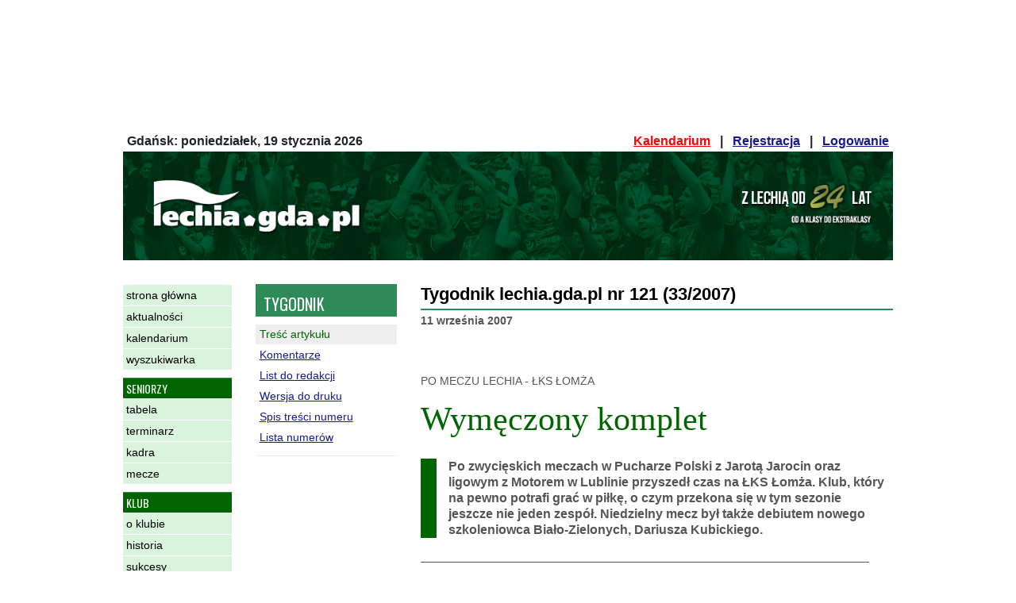

--- FILE ---
content_type: text/html
request_url: http://lechia.gda.pl/artykul/11769/
body_size: 6728
content:


<!DOCTYPE html PUBLIC "-//W3C//DTD XHTML 1.0 Strict//EN"
        "http://www.w3.org/TR/xhtml1/DTD/xhtml1-strict.dtd">
<html xmlns="http://www.w3.org/1999/xhtml" xml:lang="pl" lang="pl">
<head>
    <!-- Bootstrap -->
    <meta charset="ISO-8859-2" />
    <meta http-equiv="X-UA-Compatible" content="IE=edge" />
    <meta name="viewport" content="width=device-width, initial-scale=1" />
    <link rel="stylesheet" href="/includes/Bootstrap/bootstrap.min.css" integrity="sha384-B0vP5xmATw1+K9KRQjQERJvTumQW0nPEzvF6L/Z6nronJ3oUOFUFpCjEUQouq2+l" crossorigin="anonymous" />
    <link rel="preconnect" href="https://fonts.gstatic.com" />
    <link href="https://fonts.googleapis.com/css2?family=Oswald:wght@400;700&display=swap" rel="stylesheet" />
    <link href="https://fonts.googleapis.com/css2?family=Roboto:ital,wght@0,400;0,700;1,400;1,700&Lato:ital,wght@0,400;0,700;1,400;1,700&display=swap" rel="stylesheet">
    <link href="https://fonts.googleapis.com/css2?family=Lato:ital,wght@0,400;0,700;1,400;1,700&display=swap" rel="stylesheet">

    <meta http-equiv="Content-Type" content="text/html; charset=ISO-8859-2" />
    <meta http-equiv="Content-language" content="pl" />
    <meta http-equiv="Expires" content="3600" />
        <meta name="Copyright" content="lechia.gda.pl 2001-2026" />
    <meta name="Author" content="michal#lechia,gda,pl" />
    <meta name="Keywords" content="Lechia,Gdańsk,lechia.gda.pl,relacja, lechia, łks, łomża, 9. kolejka, 2 liga,Oskar Staniszewski,artykuł,relacja,reportaż,wywiad,publicystyka" />
    <meta name="Description" content="Po zwycięskich meczach w Pucharze Polski z Jarotą Jarocin oraz ligowym z Motorem w Lublinie przyszedł czas na ŁKS Łomża. Klub, który na pewno potrafi grać w piłkę, o czym przekona się w tym sezonie jeszcze nie jeden zespół. Niedzielny mecz był także debiutem nowego szkoleniowca Biało-Zielonych, Dariusza Kubickiego." />
    <meta name="Generated" content="176886-06-15 00:00:00" />
    <link rel="stylesheet" href="/css/rwd_style.css" type="text/css" />

    <title>Artykuł: Wymęczony komplet</title>
    
    

<script async src="https://securepubads.g.doubleclick.net/tag/js/gpt.js"></script>

<!-- /21899739732/Lechiagda300x250prakol -->
<script>
  window.googletag = window.googletag || {cmd: []};
  googletag.cmd.push(function() {
    googletag.defineSlot('/21899739732/Lechiagda300x250prakol', [300, 250], 'div-gpt-ad-1643664321090-0').addService(googletag.pubads());
    googletag.pubads().enableSingleRequest();
    googletag.enableServices();
  });
</script>


<!-- /21899739732/Lechiagda300x250srkol -->
<!--
<script>
  window.googletag = window.googletag || {cmd: []};
  googletag.cmd.push(function() {
    googletag.defineSlot('/21899739732/Lechiagda300x250srkol', [300, 250], 'div-gpt-ad-1643906929826-0').addService(googletag.pubads());
    googletag.pubads().enableSingleRequest();
    googletag.enableServices();
  });
</script>
-->
                  




    

    <meta name="google-site-verification" content="nHo96eArTgvuYZoGnByOzVrz6nJpqAP8r_fEAmAGbJk" />

    <!-- Global site tag (gtag.js) - Google Analytics -->
    <script async src="https://www.googletagmanager.com/gtag/js?id=UA-299226-1"></script>
    <script>
      window.dataLayer = window.dataLayer || [];
      function gtag(){dataLayer.push(arguments);}
      gtag('js', new Date());
      gtag('config', 'UA-299226-1');
    </script>
    
    <!-- Google Tag Manager -->
    <script>(function(w,d,s,l,i){w[l]=w[l]||[];w[l].push({'gtm.start':new Date().getTime(),event:'gtm.js'});var f=d.getElementsByTagName(s)[0],j=d.createElement(s),dl=l!='dataLayer'?'&l='+l:'';j.async=true;j.src='https://www.googletagmanager.com/gtm.js?id='+i+dl;f.parentNode.insertBefore(j,f);})(window,document,'script','dataLayer','GTM-KRMZSMX');</script>
    
    

</head>
<body>

    

    <!-- Google Tag Manager (noscript) -->
    <noscript><iframe src="https://www.googletagmanager.com/ns.html?id=GTM-KRMZSMX" height="0" width="0" style="display:none;visibility:hidden"></iframe></noscript>
    <!-- End Google Tag Manager (noscript) -->

    

    

    
<!-- ******************* The Navbar Area ******************* -->
<nav class="navbar navbar-expand-md fixed-top navbar-light bg-light">
    <div class="container mx-auto" style="padding: 0 5px;">
      <!-- <a class="navbar-brand" href="/">lechia.gda.pl</a> -->
      <a class="navbar-brand" href="/"><img src="/images/gfx/logo_rwd_2021b.png" style="height: 40px; width: auto;" /></a>

      <button class="navbar-toggler" type="button" data-toggle="collapse" data-target="#navbarSupportedContent" aria-controls="navbarSupportedContent" aria-expanded="false" aria-label="Toggle navigation">
        <span class="navbar-toggler-icon"></span>
      </button>

      <div class="collapse navbar-collapse" id="navbarSupportedContent">
        <ul class="navbar-nav mr-auto">
          <li class="nav-item"><a class="nav-link" href="/">Strona główna</a></li><li class="nav-item"><a class="nav-link" href="/news/">Aktualności</a></li><li class="nav-item"><a class="nav-link" href="/forum/1/">Forum</a></li><li class="nav-item"><a class="nav-link" href="/ligabetonow/47/kolejki/">Liga Betonów</a></li><li class="nav-item"><a class="nav-link" href="/druzyna/10/kadra/">Kadra Lechii</a></li><li class="nav-item"><a class="nav-link" href="/ludzie/">Ludzie Lechii</a></li><li class="nav-item"><a class="nav-link" href="/rozgrywki/">Rozgrywki</a></li><li class="nav-item"><a class="nav-link" href="/szukaj/">Szukaj</a></li>        </ul>
      </div>
    </div><!-- .container -->
</nav><!-- .site-navigation -->




<div id="w2g-lechia.gda_top-cnt" style="min-height: 100px; margin-top: 2em; margin-bottom: 2em;">
    <script>
        (function(){
            var domain = 'lechia.gda';
            var slot = 'w2g-lechia.gda_top';

            if(window.self !== window.parent) {
                var d = top.document, w = window.parent;
                var parent = this.frameElement;
                parent.style.display = "none";
            } else {
                var d = document, w = window, parent = null;

                if(typeof d.currentScript !== 'undefined'){
                    parent = d.currentScript;
                    if(parent == null) {
                        parent = document.getElementById(slot+'-cnt');
                    }
                } else {
                    parent = d.body.lastElementChild;
                }
            }

            d.addEventListener('wtgLoaded', function (e) {
                if(typeof w.w2g.single === 'function') {
                    w.w2g.single(domain, slot, parent);
                }
            }, false);


            if(w.w2gLoaded === undefined) {
                w.w2gLoaded = 0;
            }

            if(w.w2gLoaded < 1 && w.w2g === undefined) {

                var element = d.createElement('script'), head = d.head || d.getElementsByTagName('head')[0];
                element.type = 'text/javascript';
                element.async = true;
                element.src = 'https://lib.ads4g.pl/lib.single.ads4g.min.js';
                head.appendChild(element);

                w.w2gLoaded++;
            }

            if(w.w2g !== undefined && typeof w.w2g.single === 'function') {
                w.w2g.single(domain, slot, parent);
            }
        })();

    </script>
</div>

    


<div class="overmain">

    <div class="container rwd">
    


        
        <div class="head d-none d-md-block">
            <div class="topL d-none d-md-block">
                Gdańsk: poniedziałek, 19 stycznia 2026
            </div>
            <div class="topR d-none d-md-block">
                <a class="kalendarium" href="/kalendarium/" >Kalendarium</a> &nbsp; | &nbsp; <a href="/rejestracja/">Rejestracja</a> &nbsp; |
                &nbsp; <a href="/logowanie/">Logowanie</a>
            </div>
            <div style="clear: both;">
            </div>

            <div class="top2">
                <a href="/">
                    <img src="/images/gfx/top_rwd_2024.jpg" alt="Lechia Gdańsk - serwis lechia.gda.pl" border="0" width="1200" height="170" />
                </a>
            </div>

            <div class="top3">
                                    <a href="/ludzie/">Ludzie</a>
                    |                                    <a href="/druzyny/">Drużyny</a>
                    |                                    <a href="/rozgrywki/">Rozgrywki</a>
                    |                                    <a href="/kluby/">Kluby</a>
                    |                                    <a href="/forum/">Forum</a>
                    |                                    <a href="/tygodnik/">Tygodnik</a>
                    |                                    <a href="/partnerzy/">Partnerzy</a>
                    |                                    <a href="/szukaj/">Szukaj</a>
                                                </div>

        </div>

<div class="cont">
  <div class="row">

      <!-- left menu -->
            <div class="col-md-2 d-none d-md-block">
        <div class="menu2b"><a href="/">strona główna</a></div><div class="menu2b"><a href="/news/">aktualności</a></div><div class="menu2b"><a href="/kalendarium/">kalendarium</a></div><div class="menu2b"><a href="/szukaj/">wyszukiwarka</a></div><div class="menu2a">SENIORZY</div><div class="menu2b"><a href="/rozgrywki/2330/tab/">tabela</a></div><div class="menu2b"><a href="/rozgrywki/2330/">terminarz</a></div><div class="menu2b"><a href="/druzyna/10/kadra/">kadra</a></div><div class="menu2b"><a href="/druzyna/10/mecze/">mecze</a></div><div class="menu2a">KLUB</div><div class="menu2b"><a href="/tekst/11324/">o klubie</a></div><div class="menu2b"><a href="/tekst/11327/">historia</a></div><div class="menu2b"><a href="/tekst/11319/">sukcesy</a></div><div class="menu2a">KIBICE</div><div class="menu2b"><a href="/forum/">forum</a></div><div class="menu2b"><a href="/ligabetonow/47/kolejki/">liga BetONów</a></div><div class="menu2b"><a href="/sondaze/">sondaże</a></div><div class="menu2b"><a href="/rejestracja/">rejestracja</a></div><div class="menu2b"><a href="/logowanie/">logowanie</a></div><div class="menu2a">MULTIMEDIA</div><div class="menu2b"><a href="/galerie/">zdjęcia</a></div><div class="menu2a">BAZA</div><div class="menu2b"><a href="/ludzie/">ludzie Lechii</a></div><div class="menu2b"><a href="/kluby/">kluby</a></div><div class="menu2b"><a href="/kluby/linki/">linki klubowe</a></div><div class="menu2a">TYGODNIK</div><div class="menu2b"><a href="/tygodnik/ost/">ostatni</a></div><div class="menu2b"><a href="/tygodnik/">numery</a></div><div class="menu2a">LECHIA.GDA.PL</div><div class="menu2b"><a href="/tekst/11111/">redakcja</a></div><div class="menu2b"><a href="/tygodnik/66/">5. urodziny</a></div><div class="menu2b"><a href="/tekst/11696/">polecane linki</a></div><div class="menu2b"><a href="/partnerzy/">partnerzy</a></div><div class="menu2b"><a href="/tekst/11539/">reklama</a></div>      </div>
      <!-- main section -->
      <div class="col-md-10">
        <div class="row">
          

          <!-- left submenu -->
          <div class="col-lg-3 d-none d-lg-block leftsubmenu">
          
                                    <div>
                            </div>

            <div>
              <div>
                
                <div class="sbox">TYGODNIK</div>
                                                            <div class="smenu">
                    
                                            <div class="smenu1a">Treść artykułu</div>
                    
                                                        
                                            <div class="smenu1b"><a href="/forum/watek/3473/">Komentarze</a></div>
                    
                                                        
                                            <div class="smenu1b"><a href="/artykul/11769/list/">List do redakcji</a></div>
                    
                                                        
                                            <div class="smenu1b"><a href="/artykul/11769/print/">Wersja do druku</a></div>
                    
                                                        
                                            <div class="smenu1b"><a href="/tygodnik/121/">Spis treści numeru</a></div>
                    
                                                        
                                            <div class="smenu1b"><a href="/tygodnik/">Lista numerów</a></div>
                    
                                            </div>
                                    
                                                                  </div>
            </div>
          </div>


          <!-- content -->
          <div class="col-lg-9">
                <h1 class="tyg1a">Tygodnik lechia.gda.pl nr 121 (33/2007)</h1>
                <h3 class="d-none d-lg-block">11 września 2007</h3>

                <!-- MOBILE submenu -->
                
                                
                                            <div class="smenu-mobile d-lg-none d-xl-none">
                    
                                            <div class="smenu1a">Treść artykułu</div>
                    
                                                    
                                            &nbsp;|&nbsp;
                    
                                            <div class="smenu1b"><a href="/forum/watek/3473/">Komentarze</a></div>
                    
                                                    
                                            &nbsp;|&nbsp;
                    
                                            <div class="smenu1b"><a href="/artykul/11769/list/">List do redakcji</a></div>
                    
                                                    
                                            &nbsp;|&nbsp;
                    
                                            <div class="smenu1b"><a href="/artykul/11769/print/">Wersja do druku</a></div>
                    
                                                    
                                            &nbsp;|&nbsp;
                    
                                            <div class="smenu1b"><a href="/tygodnik/121/">Spis treści numeru</a></div>
                    
                                                    
                                            &nbsp;|&nbsp;
                    
                                            <div class="smenu1b"><a href="/tygodnik/">Lista numerów</a></div>
                    
                                            </div>
                                    
  <div class="artykul">
  <div class="skin_1">
    <h2>PO MECZU LECHIA - ŁKS ŁOMŻA</h2>
    <h1>Wymęczony komplet</h1>
    <h3>Po zwycięskich meczach w Pucharze Polski z Jarotą Jarocin oraz ligowym z Motorem w Lublinie przyszedł czas na ŁKS Łomża. Klub, który na pewno potrafi grać w piłkę, o czym przekona się w tym sezonie jeszcze nie jeden zespół. Niedzielny mecz był także debiutem nowego szkoleniowca Biało-Zielonych, Dariusza Kubickiego.</h3>
    <h4>OSKAR STANISZEWSKI<br />Gdańsk</h4>


    

      
<p>
  <b>Niedziela, godz. 16:00.</b> Na stadionie przy ul. Traugutta 29 zgromadziła się tego dnia blisko 7-tysięczna publiczność, która przybyła zobaczyć Lechię prowadzoną przez nowego trenera. Debiut popularnego "Kuby" można z całą pewnością zaliczyć do udanych, ponieważ zwycięstwo jest zwycięstwem, nieważne w jakim stylu zostało odniesione.</p>

<p>Na pierwszy rzut oka widać było już sporo nowości wprowadzonych przez byłego szkoleniowca m.in. Legii Warszawa. Gra dwoma napastnikami, inna taktyka oraz kilka zmian w wyjściowej jedenastce. Nawet Andrzej Rybski nie wywalczył miejsca w podstawowym składzie, przez co na boisku pojawił się dopiero po ponad godzinie gry.</p>

<p>Nie da się z całą pewnością ukryć faktu, iż mecz pomiędzy Lechią a ŁKS Łomża stał na niskim poziomie, a momentami był nawet na tyle nudny, że dałoby się zasnąć. Brakował akcji, sytuacji, a przede wszystkim bramek - w szczególności w II połowie spotkania.</p>

<h6>Jego głowa odpaliła</h6>

<p>Do pierwszej groźnej akcji tego meczu doszło dopiero po 20 minutach od pierwszego gwizdka arbitra prowadzącego to spotkanie, Wojciecha Krztonia. Sprzed pola karnego z całej siły uderzył Piotr Cetnarowicz, a bombę lecącą w kierunku swojej bramki na rzut rożny sparował golkiper gości, Kamil Ulman. <i>- Piłkę widziałem już w bramce</i> - przyznał po meczu były piłkarz Górnika Polkowice, Andrzej Rybski.</p>

<p>Dwanaście minut później nastąpił przełomowy moment tego spotkania. Dośrodkowanie świetnie wykonującego tego dnia stałe fragmenty gry Roberta Speichlera, bardzo dobrym strzałem głową wykończył prawy obrońca Lechii, Sebastian Fechner. Od tego momentu było 1:0 dla Lechii.</p>

<p>Przed przerwą gdańszczanie mieli jeszcze jedną, świetną okazję do podwyższenia prowadzenia. Wspomniany Robert Speichler wykonywał rzut wolny z ok. 27 metrów od bramki Ulmana. Jego uderzenie było na tyle dobre, że piłka po ofiarnej interwencji bramkarza ŁKS-u wyszła po poprzeczce na rzut rożny.</p>

<h6>Tylko Bóg pomoże?</h6>

<p>Jedynym "sukcesem" odniesionym przez zawodników Lechii w drugiej odsłonie spotkania może być fakt, iż udało się im dowieźć jednobramkowe prowadzenie do końca meczu. Poza tą jakże pocieszającą nowiną, pozytywów nie widać.</p>

<p>Drugie 45 minut meczu w wykonaniu Biało-Zielonych to obraz zespołu ograniczającego się praktycznie do defensywy, ataków przeprowadzanych jednym zawodnikiem i... modlitwy trenera, który żegnał się w ostatnich minutach meczu. W niedzielę jego modlitwa została wysłuchana, ale jeśli gra lechistów dalej będzie wyglądać tak, jak wygląda, nawet Bóg tu nie pomoże.</p>

<p>Już w najbliższą niedzielę o godz. 14:40 gdańszczanie będą mieli szansę zaprezentować się przed całą Polską, gdyż mecz pomiędzy Lechią a Wartą Poznań, transmitowany będzie przez telewizję. Nam kibicom nie pozostaje nic innego, jak równie dobrze zaprezentować się przed kibicowską Polską, niosąc naszych piłkarzy głośnym i kulturalnym dopingiem.</p>



      <div class="art_fin"></div>


      <div style="clear: both; padding-top: 40px;">
                <div class="head_ltr">Opinie (1)</div>
          <ul>
            <li>
              <div>Z tą "blisko 7 tysieczną "publicznością to nie przesadzaj....</div>
              <div><a href="/forum/watek/3473/">czytaj wszystkie</a> | <a href="/forum/artykul/11769/dodaj/">dodaj własny komentarz</a></div>
            </li>
          </ul>
            </div>

    
  </div>
  </div>

<!-- dolna sekcja w tresci -->
    <div>
    
        <!-- reklama -->
                    <div style="margin-top: 0;">
                          </div>
        
        <!-- tresci powiazane -->
                                    <div class="head_ltr">Mecze Lechii</div>
                <ul>
            
            <li style="margin: 3px 0;"><a href="/mecz/15782/">09.09.2007: Lechia Gdańsk - ŁKS Łomża 1:0</a></li>

                            </ul>
                    
        
        
        
        
    </div>
</div>


</div>
</div>


<div class="col-md-12">
<div class="featured">
<div class="row">

    <div class="col-sm-4">
    <div class="box">
        <div style="margin-bottom: 10px;"><img src="/images/gfx/pr_h_ligabetonow.gif" alt="" border="0" width="120" height="22" /></div>
        <div style="float: right; margin: 0 0 5px 5px;">
            <a href="/ligabetonow/">
                <img src="/images/gfx/pr_ligabetonow.gif" alt="" border="0" width="50" height="50" />
            </a>
        </div>
        Weź udział w nowej, ekscytującej rywalizacji i powalcz o miano najlepszego Betona. Typuj na okrągło i wygrywaj
        nagrody!
        <br/><br/>
        <a href="/ligabetonow/"><b>Liga BetONów</b></a>
    </div>
    </div>

    <div class="col-sm-4">
    <div class="box">
        <div style="margin-bottom: 10px;"><img src="/images/gfx/pr_h_tygodnik.gif" alt="" border="0" width="120" height="22" /></div>
        <div style="float: right; margin: 0 0 5px 5px;">
            <a href="/tygodnik/ost/">
                <img src="/images/gfx/pr_gazeta.gif" alt="" border="0" width="50" height="50" />
            </a>
        </div>
        Głównym punktem programu lechia.gda.pl był internetowy tygodnik. Ponad 250 numerów, 1200 artykułów na temat Lechii,
        publicystyki czy galerii zdjęć.
        <br/><br/>
        <a href="/tygodnik/"><b>Archwium numerów</b></a>
    </div>
    </div>

    <div class="col-sm-4">
    <div class="box">
        <div style="margin-bottom: 10px;"><img src="/images/gfx/pr_h_komentarze.gif" alt="" border="0" width="120" height="22" /></div>
        <div style="float: right; margin: 0 0 5px 5px;">
            <a href="/forum/">
                <img src="/images/gfx/pr_kibice.gif" alt="" border="0" width="50" height="50" />
            </a>
        </div>
        Wyraź swoją opinię na dany temat, podziel się uwagami z innymi kibicami Lechii. Nawet bez logowania możesz
        czytać forum bez ograniczeń.
        <br/><br/>
        <a href="/forum/"><b>Forum dyskusyjne</b></a>
    </div>
    </div>

</div>
</div>
</div>
</div> 
</div><div class="foot">
    Copyrights <b>lechia.gda.pl</b> 2001-2026. Wszystkie prawa zastrzeżone.
    <br/>
    <a href="/tekst/11111/">kontakt</a>
    <span style="color: #cccccc;"> | 0.209</span>
</div>

</div>
</div>



    <!-- RWD/Bootstrap -->
    <!-- jQuery (necessary for Bootstrap's JavaScript plugins) -->
    <script src="/includes/jQuery/jquery-1.12.4.min.js" integrity="sha384-nvAa0+6Qg9clwYCGGPpDQLVpLNn0fRaROjHqs13t4Ggj3Ez50XnGQqc/r8MhnRDZ" crossorigin="anonymous"></script>
    <!-- Include all compiled plugins (below), or include individual files as needed -->
    <script src="/includes/Bootstrap/bootstrap.min.js" integrity="sha384-+YQ4JLhjyBLPDQt//I+STsc9iw4uQqACwlvpslubQzn4u2UU2UFM80nGisd026JF" crossorigin="anonymous"></script>
    
    <!-- WayToGrow StickyAd -->
    <script type="text/javascript" src="https://lib.ads4g.pl/publisher/lechia.gda/d94fe7f6a51ca0c6f4ff.js" async></script>

</body>
</html>

--- FILE ---
content_type: application/javascript; charset=utf-8
request_url: https://lib.ads4g.pl/publisher/lechia.gda/standard.publisher.config.min.js
body_size: 6633
content:
w2g.publisherConfigCallback["lechia.gda"](conf={gdpr:{set:!0},slots:[{SlotId:"wtgStickyScrollDivInner",Handle:{selector:"",insert:{type:"after"}},refresh:!0,AdUnitName:"/26225854,21899739732/Artus_Media_Izabella_Kordek/lechia.gda.pl/sb_ad",Sizes:[[980,90],[970,90],[728,90],[468,60],[360,100],[360,50],[320,100],[320,50],[300,100],[300,50],[980,120],[980,100],[970,50],[950,90],[980,50],[375,50]],PBSize:[{BidderSize:[970,90],BidderSizeSent:[[970,90],[728,90],[468,60],[980,120],[980,100],[970,50],[950,90],[980,50],[375,50]],bids:[{bidder:"appnexus",params:{placementId:"26771675",position:"above"}},{bidder:"rtbhouse",params:{region:"prebid-eu",publisherId:"DPvmdEIcN6xczqVEVpOV"}},{bidder:"criteo",params:{networkId:8025}},{bidder:"rubicon",params:{accountId:"17862",siteId:"315960",zoneId:"2162198",position:"atf"}},{bidder:"sspBC"},{bidder:"adform",params:{mid:"1132945"}}]},{BidderSize:[728,90],BidderSizeSent:[[728,90],[468,60]],bids:[{bidder:"appnexus",params:{placementId:"26771675",position:"above"}},{bidder:"rtbhouse",params:{region:"prebid-eu",publisherId:"DPvmdEIcN6xczqVEVpOV"}},{bidder:"criteo",params:{networkId:8025}},{bidder:"rubicon",params:{accountId:"17862",siteId:"315960",zoneId:"2162198",position:"atf"}},{bidder:"sspBC"},{bidder:"adform",params:{mid:"1651737"}}]},{BidderSize:[468,60],BidderSizeSent:[[468,60],[360,100],[320,100],[300,100],[375,50]],bids:[{bidder:"appnexus",params:{placementId:"26771675",position:"above"}},{bidder:"rtbhouse",params:{region:"prebid-eu",publisherId:"DPvmdEIcN6xczqVEVpOV"}},{bidder:"criteo",params:{networkId:8025}},{bidder:"rubicon",params:{accountId:"17862",siteId:"315960",zoneId:"2162198",position:"atf"}},{bidder:"sspBC"},{bidder:"adform",params:{mid:"1651736"}}]},{BidderSize:[360,100],BidderSizeSent:[[360,100],[360,50],[320,100],[320,50],[300,100],[300,50],[375,50]],bids:[{bidder:"appnexus",params:{placementId:"26771675",position:"above"}},{bidder:"rtbhouse",params:{region:"prebid-eu",publisherId:"DPvmdEIcN6xczqVEVpOV"}},{bidder:"criteo",params:{networkId:8025}},{bidder:"rubicon",params:{accountId:"17862",siteId:"315960",zoneId:"2162198",position:"atf"}},{bidder:"sspBC"},{bidder:"adform",params:{mid:"1132941"}}]}],Mapping:[[[990,0],[[980,90],[970,90],[728,90],[468,60],[980,120],[980,100],[970,50],[950,90],[980,50],[375,50]]],[[750,0],[[728,90],[468,60]]],[[460,0],[[468,60],[360,100],[320,100],[300,100],[375,50]]],[[0,0],[[360,100],[360,50],[320,100],[320,50],[300,100],[300,50],[375,50]]]]},{SlotId:"w2g-lechia.gda_top",slotsMargin:{left:"auto",right:"auto",bottom:"auto",top:"auto"},Handle:{selector:"",insert:{type:"after"}},AdUnitName:"/26225854,21899739732/Artus_Media_Izabella_Kordek/lechia.gda.pl/970x250_top",Sizes:[[970,250],[750,200],[728,90],[360,50],[320,100],[320,50]],PBSize:[{BidderSize:[970,250],BidderSizeSent:[[970,250],[750,200],[728,90]],bids:[{bidder:"appnexus",params:{placementId:"26771675",position:"above"}},{bidder:"rtbhouse",params:{region:"prebid-eu",publisherId:"DPvmdEIcN6xczqVEVpOV"}},{bidder:"criteo",params:{networkId:8025}},{bidder:"rubicon",params:{accountId:"17862",siteId:"315960",zoneId:"2162198",position:"atf"}},{bidder:"sspBC"},{bidder:"adform",params:{mid:"1231334"}}]},{BidderSize:[750,200],BidderSizeSent:[[750,200],[728,90]],bids:[{bidder:"appnexus",params:{placementId:"26771675",position:"above"}},{bidder:"rtbhouse",params:{region:"prebid-eu",publisherId:"DPvmdEIcN6xczqVEVpOV"}},{bidder:"criteo",params:{networkId:8025}},{bidder:"rubicon",params:{accountId:"17862",siteId:"315960",zoneId:"2162198",position:"atf"}},{bidder:"sspBC"},{bidder:"adform",params:{mid:"1231335"}}]},{BidderSize:[360,100],BidderSizeSent:[[360,100],[360,50],[320,100],[320,50],[300,100],[300,50]],bids:[{bidder:"appnexus",params:{placementId:"26771675",position:"above"}},{bidder:"rtbhouse",params:{region:"prebid-eu",publisherId:"DPvmdEIcN6xczqVEVpOV"}},{bidder:"criteo",params:{networkId:8025}},{bidder:"rubicon",params:{accountId:"17862",siteId:"315960",zoneId:"2162198",position:"atf"}},{bidder:"sspBC"},{bidder:"adform",params:{mid:"1132941"}}]}],Mapping:[[[1100,0],[[970,250],[750,200],[728,90]]],[[800,0],[[750,200],[728,90]]],[[340,0],[[360,100],[360,50],[320,100],[302,50],[300,100],[300,50]]],[[0,0],[[360,100],[360,50],[320,100],[320,50],[300,100],[300,50]]]]},{SlotId:"w2g-lechia.gda_bill_1",slotsMargin:{left:"auto",right:"auto",bottom:"auto",top:"auto"},Handle:{selector:"",insert:{type:"after"}},AdUnitName:"/26225854,21899739732/Artus_Media_Izabella_Kordek/lechia.gda.pl/bill_1",Sizes:[[336,280],[300,250]],PBSize:[{BidderSize:[336,280],BidderSizeSent:[[336,280],[300,250]],bids:[{bidder:"appnexus",params:{placementId:"26771675",position:"above"}},{bidder:"rtbhouse",params:{region:"prebid-eu",publisherId:"DPvmdEIcN6xczqVEVpOV"}},{bidder:"criteo",params:{networkId:8025}},{bidder:"rubicon",params:{accountId:"17862",siteId:"315960",zoneId:"2162198",position:"atf"}},{bidder:"sspBC"},{bidder:"adform",params:{mid:"1132942"}}]},{BidderSize:[300,250],BidderSizeSent:[[300,250],[300,100],[300,50]],bids:[{bidder:"appnexus",params:{placementId:"26771675",position:"above"}},{bidder:"rtbhouse",params:{region:"prebid-eu",publisherId:"DPvmdEIcN6xczqVEVpOV"}},{bidder:"criteo",params:{networkId:8025}},{bidder:"rubicon",params:{accountId:"17862",siteId:"315960",zoneId:"2162198",position:"atf"}},{bidder:"sspBC"},{bidder:"adform",params:{mid:"1132943"}}]}],Mapping:[[[340,0],[[336,280],[300,250]]],[[0,0],[300,250]]]},{SlotId:"w2g-lechia.gda_bill_2",slotsMargin:{bottom:15,top:15},Handle:{selector:"",insert:{type:"before"}},AdUnitName:"/26225854,21899739732/Artus_Media_Izabella_Kordek/lechia.gda.pl/bill_2",Sizes:[[336,280],[300,250]],PBSize:[{BidderSize:[336,280],BidderSizeSent:[[336,280],[300,250]],bids:[{bidder:"appnexus",params:{placementId:"26771675",position:"above"}},{bidder:"rtbhouse",params:{region:"prebid-eu",publisherId:"DPvmdEIcN6xczqVEVpOV"}},{bidder:"criteo",params:{networkId:8025}},{bidder:"rubicon",params:{accountId:"17862",siteId:"315960",zoneId:"2162198",position:"atf"}},{bidder:"sspBC"},{bidder:"adform",params:{mid:"1132942"}}]},{BidderSize:[300,250],BidderSizeSent:[[300,250],[300,100],[300,50]],bids:[{bidder:"appnexus",params:{placementId:"26771675",position:"above"}},{bidder:"rtbhouse",params:{region:"prebid-eu",publisherId:"DPvmdEIcN6xczqVEVpOV"}},{bidder:"criteo",params:{networkId:8025}},{bidder:"rubicon",params:{accountId:"17862",siteId:"315960",zoneId:"2162198",position:"atf"}},{bidder:"sspBC"},{bidder:"adform",params:{mid:"1132943"}}]}],Mapping:[[[340,0],[[336,280],[300,250]]],[[0,0],[300,250]]]},{SlotId:"slot_1",slotsCss:!1,Handle:{selector:"#wtgVignetteDivInnerlechia",insert:{type:"inside"}},AdUnitName:"/26225854,21899739732/Artus_Media_Izabella_Kordek/lechia.gda.pl/v_ad",Sizes:[[360,600],[300,600]],PBSize:[{BidderSize:[360,600],BidderSizeSent:[[360,600],[300,600],[336,280],[160,600],[120,600],[300,250]],bids:[{bidder:"appnexus",params:{placementId:"26771675",position:"above"}},{bidder:"rtbhouse",params:{region:"prebid-eu",publisherId:"DPvmdEIcN6xczqVEVpOV"}},{bidder:"criteo",params:{networkId:8025}},{bidder:"rubicon",params:{accountId:"17862",siteId:"315960",zoneId:"2162198",position:"atf"}},{bidder:"sspBC"},{bidder:"adform",params:{mid:"1651739"}}]},{BidderSize:[300,600],BidderSizeSent:[[300,600],[160,600],[120,600],[300,250]],bids:[{bidder:"appnexus",params:{placementId:"26771675",position:"above"}},{bidder:"rtbhouse",params:{region:"prebid-eu",publisherId:"DPvmdEIcN6xczqVEVpOV"}},{bidder:"criteo",params:{networkId:8025}},{bidder:"rubicon",params:{accountId:"17862",siteId:"315960",zoneId:"2162198",position:"atf"}},{bidder:"sspBC"},{bidder:"adform",params:{mid:"1651740"}}]}],Mapping:[[[360,0],[[360,600],[300,600],[336,280],[160,600],[120,600],[300,250]]],[[0,0],[[300,600],[160,600],[120,600],[300,250]]]]},{SlotId:"w2g-adprime",display:"out-of-page",Handle:{selector:"body",insert:{type:"after"}},AdUnitName:"/26225854,21899739732/Artus_Media_Izabella_Kordek/lechia.gda.pl/adprime_lechiagda",Sizes:[[1,1]],Mapping:[[[800,0],[]],[[0,0],[[1,1]]]]}],prebid:{timeout:1e3,USD:3.93,EUR:4.32,schain:{validation:"strict",config:{ver:"1.0",complete:1,nodes:[{asi:"waytogrow.eu",sid:"3799116",hp:1}]}},bidderSettings:{adform:{bidCpmAdjustment:function(e){return.9*e*conf.prebid.EUR}},appnexus:{bidCpmAdjustment:function(e){return.86*e*conf.prebid.USD}},smartadserver:{bidCpmAdjustment:function(e){return.9*e*conf.prebid.USD}},criteo:{bidCpmAdjustment:function(e){return 1*e*conf.prebid.EUR}},rtbhouse:{bidCpmAdjustment:function(e){return 1*e*conf.prebid.USD}},openx:{bidCpmAdjustment:function(e){return.9*e*conf.prebid.EUR}},rubicon:{bidCpmAdjustment:function(e){return.8*e*conf.prebid.USD}}},customConfigObject:{buckets:[{precision:2,min:0,max:4,increment:.01},{precision:2,min:4,max:8,increment:.01},{precision:2,min:8,max:12,increment:.01},{precision:2,min:12,max:50,increment:.1},{precision:2,min:50,max:200,increment:.4}]}}}),stylingFix=document.createElement("style"),stylingFix.innerHTML=".w2g{max-width:fit-content;}}",document.head.appendChild(stylingFix),function(){function e(n){var o=i[n];if(void 0!==o)return o.exports;var r=i[n]={exports:{}};return t[n](r,r.exports,e),r.exports}var t={648:function(e){"use strict";e.exports={removeAdUnits:["/26225854,21899739732/Artus_Media_Izabella_Kordek/lechia.gda.pl/sb_ad","/26225854,21899739732/Artus_Media_Izabella_Kordek/lechia.gda.pl/v_ad"],prebidObject:"pbjsAds4g",maxUnfilled:"2"}},900:function(){!function(){"use strict";function e(e){try{return e.defaultView&&e.defaultView.frameElement||null}catch(e){return null}}function t(e){this.time=e.time,this.target=e.target,this.rootBounds=s(e.rootBounds),this.boundingClientRect=s(e.boundingClientRect),this.intersectionRect=s(e.intersectionRect||{top:0,bottom:0,left:0,right:0,width:0,height:0}),this.isIntersecting=!!e.intersectionRect;var t=this.boundingClientRect,i=t.width*t.height,n=this.intersectionRect,o=n.width*n.height;this.intersectionRatio=i?Number((o/i).toFixed(4)):this.isIntersecting?1:0}function i(e,t){var i,n,o,r=t||{};if("function"!=typeof e)throw new Error("callback must be a function");if(r.root&&1!=r.root.nodeType&&9!=r.root.nodeType)throw new Error("root must be a Document or Element");this._checkForIntersections=(i=this._checkForIntersections.bind(this),n=this.THROTTLE_TIMEOUT,o=null,function(){o||(o=setTimeout(function(){i(),o=null},n))}),this._callback=e,this._observationTargets=[],this._queuedEntries=[],this._rootMarginValues=this._parseRootMargin(r.rootMargin),this.thresholds=this._initThresholds(r.threshold),this.root=r.root||null,this.rootMargin=this._rootMarginValues.map(function(e){return e.value+e.unit}).join(" "),this._monitoringDocuments=[],this._monitoringUnsubscribes=[]}function n(e,t,i,n){"function"==typeof e.addEventListener?e.addEventListener(t,i,n||!1):"function"==typeof e.attachEvent&&e.attachEvent("on"+t,i)}function o(e,t,i,n){"function"==typeof e.removeEventListener?e.removeEventListener(t,i,n||!1):"function"==typeof e.detachEvent&&e.detachEvent("on"+t,i)}function r(e){var t;try{t=e.getBoundingClientRect()}catch(e){}return t?(t.width&&t.height||(t={top:t.top,right:t.right,bottom:t.bottom,left:t.left,width:t.right-t.left,height:t.bottom-t.top}),t):{top:0,bottom:0,left:0,right:0,width:0,height:0}}function s(e){return!e||"x"in e?e:{top:e.top,y:e.top,bottom:e.bottom,left:e.left,x:e.left,right:e.right,width:e.width,height:e.height}}function d(e,t){var i=t.top-e.top,n=t.left-e.left;return{top:i,left:n,height:t.height,width:t.width,bottom:i+t.height,right:n+t.width}}function a(e,t){for(var i=t;i;){if(i==e)return!0;i=l(i)}return!1}function l(t){var i=t.parentNode;return 9==t.nodeType&&t!=u?e(t):(i&&i.assignedSlot&&(i=i.assignedSlot.parentNode),i&&11==i.nodeType&&i.host?i.host:i)}function c(e){return e&&9===e.nodeType}if("object"==typeof window)if("IntersectionObserver"in window&&"IntersectionObserverEntry"in window&&"intersectionRatio"in window.IntersectionObserverEntry.prototype)"isIntersecting"in window.IntersectionObserverEntry.prototype||Object.defineProperty(window.IntersectionObserverEntry.prototype,"isIntersecting",{get:function(){return this.intersectionRatio>0}});else{var u=function(t){for(var i=window.document,n=e(i);n;)n=e(i=n.ownerDocument);return i}(),p=[],m=null,h=null;i.prototype.THROTTLE_TIMEOUT=100,i.prototype.POLL_INTERVAL=null,i.prototype.USE_MUTATION_OBSERVER=!0,i._setupCrossOriginUpdater=function(){return m||(m=function(e,t){h=e&&t?d(e,t):{top:0,bottom:0,left:0,right:0,width:0,height:0},p.forEach(function(e){e._checkForIntersections()})}),m},i._resetCrossOriginUpdater=function(){m=null,h=null},i.prototype.observe=function(e){if(!this._observationTargets.some(function(t){return t.element==e})){if(!e||1!=e.nodeType)throw new Error("target must be an Element");this._registerInstance(),this._observationTargets.push({element:e,entry:null}),this._monitorIntersections(e.ownerDocument),this._checkForIntersections()}},i.prototype.unobserve=function(e){this._observationTargets=this._observationTargets.filter(function(t){return t.element!=e}),this._unmonitorIntersections(e.ownerDocument),0==this._observationTargets.length&&this._unregisterInstance()},i.prototype.disconnect=function(){this._observationTargets=[],this._unmonitorAllIntersections(),this._unregisterInstance()},i.prototype.takeRecords=function(){var e=this._queuedEntries.slice();return this._queuedEntries=[],e},i.prototype._initThresholds=function(e){var t=e||[0];return Array.isArray(t)||(t=[t]),t.sort().filter(function(e,t,i){if("number"!=typeof e||isNaN(e)||e<0||e>1)throw new Error("threshold must be a number between 0 and 1 inclusively");return e!==i[t-1]})},i.prototype._parseRootMargin=function(e){var t=(e||"0px").split(/\s+/).map(function(e){var t=/^(-?\d*\.?\d+)(px|%)$/.exec(e);if(!t)throw new Error("rootMargin must be specified in pixels or percent");return{value:parseFloat(t[1]),unit:t[2]}});return t[1]=t[1]||t[0],t[2]=t[2]||t[0],t[3]=t[3]||t[1],t},i.prototype._monitorIntersections=function(t){var i=t.defaultView;if(i&&-1==this._monitoringDocuments.indexOf(t)){var r=this._checkForIntersections,s=null,d=null;this.POLL_INTERVAL?s=i.setInterval(r,this.POLL_INTERVAL):(n(i,"resize",r,!0),n(t,"scroll",r,!0),this.USE_MUTATION_OBSERVER&&"MutationObserver"in i&&(d=new i.MutationObserver(r)).observe(t,{attributes:!0,childList:!0,characterData:!0,subtree:!0})),this._monitoringDocuments.push(t),this._monitoringUnsubscribes.push(function(){var e=t.defaultView;e&&(s&&e.clearInterval(s),o(e,"resize",r,!0)),o(t,"scroll",r,!0),d&&d.disconnect()});var a=this.root&&(this.root.ownerDocument||this.root)||u;if(t!=a){var l=e(t);l&&this._monitorIntersections(l.ownerDocument)}}},i.prototype._unmonitorIntersections=function(t){var i=this._monitoringDocuments.indexOf(t);if(-1!=i){var n=this.root&&(this.root.ownerDocument||this.root)||u,o=this._observationTargets.some(function(i){var o=i.element.ownerDocument;if(o==t)return!0;for(;o&&o!=n;){var r=e(o);if((o=r&&r.ownerDocument)==t)return!0}return!1});if(!o){var r=this._monitoringUnsubscribes[i];if(this._monitoringDocuments.splice(i,1),this._monitoringUnsubscribes.splice(i,1),r(),t!=n){var s=e(t);s&&this._unmonitorIntersections(s.ownerDocument)}}}},i.prototype._unmonitorAllIntersections=function(){var e=this._monitoringUnsubscribes.slice(0);this._monitoringDocuments.length=0,this._monitoringUnsubscribes.length=0;for(var t=0;t<e.length;t++)e[t]()},i.prototype._checkForIntersections=function(){if(this.root||!m||h){var e=this._rootIsInDom(),i=e?this._getRootRect():{top:0,bottom:0,left:0,right:0,width:0,height:0};this._observationTargets.forEach(function(n){var o=n.element,s=r(o),d=this._rootContainsTarget(o),a=n.entry,l=e&&d&&this._computeTargetAndRootIntersection(o,s,i),c=null;this._rootContainsTarget(o)?m&&!this.root||(c=i):c={top:0,bottom:0,left:0,right:0,width:0,height:0};var u=n.entry=new t({time:window.performance&&performance.now&&performance.now(),target:o,boundingClientRect:s,rootBounds:c,intersectionRect:l});a?e&&d?this._hasCrossedThreshold(a,u)&&this._queuedEntries.push(u):a&&a.isIntersecting&&this._queuedEntries.push(u):this._queuedEntries.push(u)},this),this._queuedEntries.length&&this._callback(this.takeRecords(),this)}},i.prototype._computeTargetAndRootIntersection=function(e,t,i){if("none"!=window.getComputedStyle(e).display){for(var n,o,s,a,c,p,b,g,f=t,I=l(e),v=!1;!v&&I;){var w=null,_=1==I.nodeType?window.getComputedStyle(I):{};if("none"==_.display)return null;if(I==this.root||9==I.nodeType)if(v=!0,I==this.root||I==u)m&&!this.root?!h||0==h.width&&0==h.height?(I=null,w=null,f=null):w=h:w=i;else{var E=l(I),A=E&&r(E),y=E&&this._computeTargetAndRootIntersection(E,A,i);A&&y?(I=E,w=d(A,y)):(I=null,f=null)}else{var U=I.ownerDocument;I!=U.body&&I!=U.documentElement&&"visible"!=_.overflow&&(w=r(I))}if(w&&(n=w,o=f,s=Math.max(n.top,o.top),a=Math.min(n.bottom,o.bottom),c=Math.max(n.left,o.left),g=a-s,f=(b=(p=Math.min(n.right,o.right))-c)>=0&&g>=0&&{top:s,bottom:a,left:c,right:p,width:b,height:g}||null),!f)break;I=I&&l(I)}return f}},i.prototype._getRootRect=function(){var e;if(this.root&&!c(this.root))e=r(this.root);else{var t=c(this.root)?this.root:u,i=t.documentElement,n=t.body;e={top:0,left:0,right:i.clientWidth||n.clientWidth,width:i.clientWidth||n.clientWidth,bottom:i.clientHeight||n.clientHeight,height:i.clientHeight||n.clientHeight}}return this._expandRectByRootMargin(e)},i.prototype._expandRectByRootMargin=function(e){var t=this._rootMarginValues.map(function(t,i){return"px"==t.unit?t.value:t.value*(i%2?e.width:e.height)/100}),i={top:e.top-t[0],right:e.right+t[1],bottom:e.bottom+t[2],left:e.left-t[3]};return i.width=i.right-i.left,i.height=i.bottom-i.top,i},i.prototype._hasCrossedThreshold=function(e,t){var i=e&&e.isIntersecting?e.intersectionRatio||0:-1,n=t.isIntersecting?t.intersectionRatio||0:-1;if(i!==n)for(var o=0;o<this.thresholds.length;o++){var r=this.thresholds[o];if(r==i||r==n||r<i!=r<n)return!0}},i.prototype._rootIsInDom=function(){return!this.root||a(u,this.root)},i.prototype._rootContainsTarget=function(e){var t=this.root&&(this.root.ownerDocument||this.root)||u;return a(t,e)&&(!this.root||t==e.ownerDocument)},i.prototype._registerInstance=function(){p.indexOf(this)<0&&p.push(this)},i.prototype._unregisterInstance=function(){var e=p.indexOf(this);-1!=e&&p.splice(e,1)},window.IntersectionObserver=i,window.IntersectionObserverEntry=t}}()}},i={};e.n=function(t){var i=t&&t.__esModule?function(){return t.default}:function(){return t};return e.d(i,{a:i}),i},e.d=function(t,i){for(var n in i)e.o(i,n)&&!e.o(t,n)&&Object.defineProperty(t,n,{enumerable:!0,get:i[n]})},e.g=function(){if("object"==typeof globalThis)return globalThis;try{return this||new Function("return this")()}catch(e){if("object"==typeof window)return window}}(),e.o=function(e,t){return Object.prototype.hasOwnProperty.call(e,t)},function(){"use strict";e(900);var t=class{constructor(){this.self=this,this.details={browser:!1,node:!1,jsdom:!1},this.run()}run(){const{browser:e,node:t,jsdom:i}=this.checkEnv();return this.details={browser:e,node:t,jsdom:i}}checkEnv(){return{browser:this.isBrowser(),node:this.isNode(),jsdom:this.isJsDOM()}}isBrowser(){return"undefined"!=typeof window&&void 0!==window.document}isNode(){return"undefined"!=typeof process&&null!=process.versions&&null!=process.versions.node}isJsDOM(){return"undefined"!=typeof window&&"nodejs"===window.name||"undefined"!=typeof navigator&&(navigator.userAgent.includes("Node.js")||navigator.userAgent.includes("jsdom"))}isBrowserEnabled(){const{browser:e,node:t,jsdom:i}=this.details;return e&&!t&&!i}showDecisions(){return console.dir(this.details)}},i=()=>{const{config:t}=e.g.reloadAds,i=t.leaveIframe&&"true"===t.leaveIframe,n={},o=((e,t)=>{let i=!1,n=window,o=n.location.href;return(r,s="",d="log")=>{if(window.self!==window.top)try{n=window.top,o=n.location.href}catch(e){}if(o.indexOf("#")>0){const n=o.split("#");(n[1].indexOf(t)>=0||n[1].indexOf("w2g_debug_all")>=0)&&(i=!0),n[1].indexOf("w2g_products")>=0&&console.log("%c %s %c","background:#EE7D0B;color:#FFFFFF;font-weight:bold;padding:1px 2px;",`WTG product: ${e}`,"color:#555;padding:2px")}if(i&&console)switch(d){case"time":case"timeEnd":console[d](r);break;default:console[d]("%c %s %c %s ","background:#3b88c3;color:#FFFFFF;font-weight:bold;padding:1px 2px;",e,"color:#555;padding:2px",r,s)}}})("Smart Reload","w2g_reload_debug"),r=[];let s,d=!1,a=window,l=document;const c={init(e=!1){if(i&&window.self!==window.top)try{a=window.top,l=a.document}catch(e){return void o("Can't leave iframe. Exit script.")}a.googletag=a.googletag||{cmd:[]},a[t.prebidObject]=a[t.prebidObject]||{},a[t.prebidObject].que=a[t.prebidObject].que||[],a.wtgAllConfigAdunitsReload||(a.wtgAllConfigAdunitsReload=r),this.setCurrentUrl(a.location.href),this.overrideConfig(e),this.removeAdUnitsFromConfig(),this.addAdUnitsToArr(),this.setGoogleSlotRenderEndedListener(),o("Config: ",t)},startReload(){if(t.adUnits&&t.adUnits.length>0){for(let e=0;e<t.adUnits.length;e+=1)this.prepareAdUnitObject(t.adUnits[e].name);this.setGoogleImpressionViewableListener(),this.observerCustomEventListener(),this.visibilityChangeListener(),this.setEventListenersReload(),o("START",n)}else o("No adUnits in config");d=!0},prepareAdUnitObject(e){n[e]={isImpression:!1,isReloadTimeout:!1,intersectionState:!1,unfilledCount:0,reloadTimeoutHandler:!1,isValidAdvertiserId:!0,isValidCampaignId:!0}},resetAdUnitObjectForSPA(){o("resetAdUnitObjectForSPA"),Object.keys(n).forEach(e=>{n[e].reloadTimeoutHandler&&clearTimeout(n[e].reloadTimeoutHandler),n[e].isImpression=!1,n[e].isReloadTimeout=!1,n[e].unfilledCount=0})},setUrlChangeListener(){d||new MutationObserver(()=>{const e=a.location.href;e!==s&&(s=e,c.resetAdUnitObjectForSPA())}).observe(document,{subtree:!0,childList:!0})},debounce(e,t){let i;return function(...n){clearTimeout(i),i=setTimeout(()=>{clearTimeout(i),e(...n)},t)}},throttle(e,t){let i=!1;return()=>{i||(e.call(),i=!0,setTimeout(()=>{i=!1},t))}},setEventListenersReload(){if(t.events){const e=500;t.events.forEach(t=>{a.addEventListener(t,this.throttle(()=>{o("event detected",`${t} timestamp:${Date.now()}`),Object.keys(n).forEach(e=>{c.reloadBid(e,!0)})},e))})}},setGoogleImpressionViewableListener(){const e=this.getAdUnitsData();a.googletag.cmd.push(function(){a.googletag.pubads().addEventListener("impressionViewable",function(t){const i=t.slot.getAdUnitPath();if(e[i]){const t=e[i].reloadTime;o("impressionViewable",i),n[i].isImpression=!0,n[i].reloadTimeoutHandler=setTimeout(()=>{n[i].isReloadTimeout=!0,c.reloadBid(i)},t)}})})},setGoogleSlotRenderEndedListener(){const e=this.getAdUnitsData();a.googletag.cmd.push(function(){a.googletag.pubads().addEventListener("slotRenderEnded",function(i){const r=i.slot.getAdUnitPath();if(e[r]){o("slotRenderEnded",r),d||c.startReload();const e=i.slot.getResponseInformation();if(t.advertiserId){o("checking AdvertiserId ...");let t=0;e&&e.advertiserId&&(t=e.advertiserId),c.checkAdvertiserId(t,r),o("google advertiserId: ",t)}if(t.campaignId){o("checking CampaignId (DFP OrderID) ...");let t=0;e&&e.campaignId&&(t=e.campaignId),c.checkCampaignId(t,r),o("google campaignId (DFP OrderID): ",t)}if(i.isEmpty||1===i.size[0]&&!i.slot.getTargeting("hb_size")[0]?(n[r].unfilledCount+=1,o("Unfilled:",`${r} count:${n[r].unfilledCount}`,"warn")):n[r].unfilledCount=0,n[r].reloadTimeoutHandler&&clearTimeout(n[r].reloadTimeoutHandler),n[r].isImpression=!1,n[r].isReloadTimeout=!1,!n[r].intersectionState){const e=i.slot.getSlotId().getDomId();c.observe(r,e)}}})})},observerCustomEventListener(){const e=this.getAdUnitsData();a.addEventListener("wtgReloadObserverChange",t=>{const i=t.detail;e[i]&&(o("wtgObserverChange",t.detail),c.reloadBid(t.detail))})},observe(e,t){const i=l.getElementById(t);i?new IntersectionObserver(t=>{t.forEach(t=>{n[e].intersectionState=t;const i=new CustomEvent("wtgReloadObserverChange",{detail:e});a.dispatchEvent(i)})}).observe(i):o("Can not set observer, element not found in DOM.",`Element id: ${t}`,"warn")},visibilityChangeListener(){a.addEventListener("visibilitychange",()=>{"visible"===l.visibilityState&&Object.keys(n).forEach(e=>{c.reloadBid(e)})})},reloadBid(e,i=!1){void 0!==n[e]&&(t.events&&t.events.length>0&&!i||"visible"===l.visibilityState&&(n[e].unfilledCount>t.maxUnfilled-1||n[e].isValidAdvertiserId&&n[e].isValidCampaignId&&n[e].isImpression&&n[e].isReloadTimeout&&n[e].intersectionState.isIntersecting&&(n[e].isImpression=!1,n[e].isReloadTimeout=!1,a.googletag.pubads().getSlots().forEach(t=>{t.getAdUnitPath()===e&&t.setTargeting("adReload",!0)}),a[t.prebidObject].que.push(function(){o("requestBids reload",e),a[t.prebidObject].requestBids({timeout:1e3,adUnitCodes:[e],bidsBackHandler(){a[t.prebidObject].setTargetingForGPTAsync([e]);for(let t=0;t<a.googletag.pubads().getSlots().length;t+=1)a.googletag.pubads().getSlots()[t].getAdUnitPath()===e&&a.googletag.pubads().refresh([a.googletag.pubads().getSlots()[t]])}})}))))},getAdUnitsData(){const e=[];for(let i=0;i<t.adUnits.length;i+=1){const n=t.adUnits[i].reloadTime?1e3*t.adUnits[i].reloadTime:3e4;e[t.adUnits[i].name]={reloadTime:n}}return e},overrideConfig(e=!1){if(e&&(o("Config object detected"),!t.adUnits&&e.slots)){t.adUnits=[];for(let i=0;i<e.slots.length;i+=1)e.slots[i].AdUnitName&&t.adUnits.push({name:e.slots[i].AdUnitName,reloadTime:e.slots[i].AdUnitReloadTime?e.slots[i].AdUnitReloadTime:30});o("Override config by conf object: "),o("overrides adunits",t.adUnits),e.smartReload&&(e.smartReload.prebidObject&&(t.prebidObject=e.smartReload.prebidObject,o("overrides prebidObject",t.prebidObject)),e.smartReload.maxUnfilled&&(t.maxUnfilled=e.smartReload.maxUnfilled,o("overrides maxUnfilled",t.maxUnfilled)),e.smartReload.events&&(t.events=e.smartReload.events,o("overrides events",t.events)))}},addAdUnitsToArr(){if(a.wtgAllConfigAdunitsReload&&t.adUnits&&t.adUnits.length>0)for(let e=0;e<t.adUnits.length;e+=1)-1===a.wtgAllConfigAdunitsReload.indexOf(t.adUnits[e].name)&&a.wtgAllConfigAdunitsReload.push(t.adUnits[e].name)},removeAdUnitsFromConfig(){t.removeAdUnits&&(t.adUnits?(o("remove adUnits from config",t.removeAdUnits),t.adUnits=t.adUnits.filter(e=>-1===t.removeAdUnits.indexOf(e.name))):o("Can not remove AdUnits. There is no config.adUnits object",!1,"warn")),a.wtgAllConfigAdunitsReload&&(t.adUnits?(o("remove adUnits from config (configs duplicates)"),t.adUnits=t.adUnits.filter(e=>-1===a.wtgAllConfigAdunitsReload.indexOf(e.name))):o("Can not remove AdUnits (configs duplicates). There is no config.adUnits object",!1,"warn"))},checkAdvertiserId(e,i){t.advertiserId.allowed&&(-1===t.advertiserId.allowed.map(e=>Number(e)).indexOf(e)?(n[i].isValidAdvertiserId=!1,o("wrong AdvertiserId (not find in allowed ids)")):o("AdvertiserId is OK (find in allowed ids)")),t.advertiserId.notAllowed&&(t.advertiserId.notAllowed.map(e=>Number(e)).indexOf(e)>-1?(n[i].isValidAdvertiserId=!1,o("wrong AdvertiserId (find in notAllowed ids)")):o("AdvertiserId is OK (not find in notAllowed ids)"))},checkCampaignId(e,i){t.campaignId.allowed&&(-1===t.campaignId.allowed.map(e=>Number(e)).indexOf(e)?(n[i].isValidCampaignId=!1,o("wrong CampaignId (DFP OrderID) (not find in allowed ids)")):o("CampaignId (DFP OrderID) is OK (find in allowed ids)")),t.campaignId.notAllowed&&(t.campaignId.notAllowed.map(e=>Number(e)).indexOf(e)>-1?(n[i].isValidCampaignId=!1,o("wrong CampaignId (DFP OrderID) (find in notAllowed ids)")):o("CampaignId (DFP OrderID) is OK (not find in notAllowed ids)"))},setCurrentUrl(e){s=e}};return c},n=e(648),o=e.n(n);const r="undefined"!=typeof conf&&conf;(async()=>{if((new t).isBrowserEnabled()){if(!o())throw new Error("config error");e.g.reloadAds={},e.g.reloadAds.config=o(),i().init(r)}})(o())}()}();